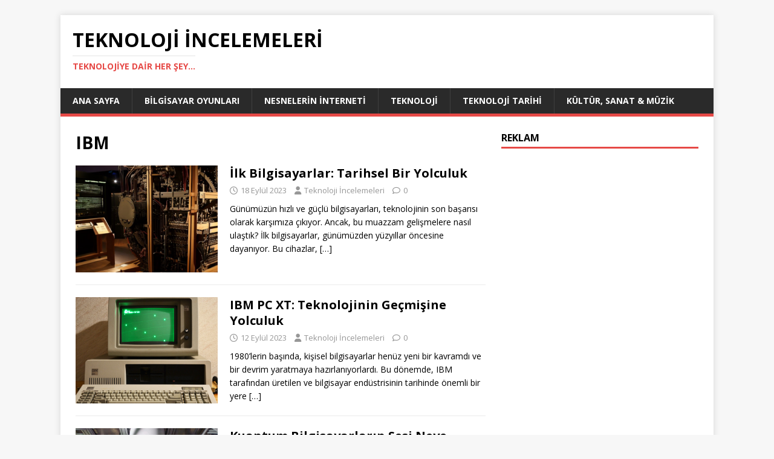

--- FILE ---
content_type: text/html; charset=UTF-8
request_url: https://incelemelerim.com/tag/ibm/
body_size: 13013
content:
<!DOCTYPE html>
<html class="no-js" lang="tr">
<head>
<meta charset="UTF-8">
<meta name="viewport" content="width=device-width, initial-scale=1.0">
<link rel="profile" href="http://gmpg.org/xfn/11" />
<meta name='robots' content='index, follow, max-image-preview:large, max-snippet:-1, max-video-preview:-1' />
	<style>img:is([sizes="auto" i], [sizes^="auto," i]) { contain-intrinsic-size: 3000px 1500px }</style>
	
	<!-- This site is optimized with the Yoast SEO plugin v25.3.1 - https://yoast.com/wordpress/plugins/seo/ -->
	<title>IBM arşivleri - Teknoloji İncelemeleri</title>
	<link rel="canonical" href="https://incelemelerim.com/tag/ibm/" />
	<meta property="og:locale" content="tr_TR" />
	<meta property="og:type" content="article" />
	<meta property="og:title" content="IBM arşivleri - Teknoloji İncelemeleri" />
	<meta property="og:url" content="https://incelemelerim.com/tag/ibm/" />
	<meta property="og:site_name" content="Teknoloji İncelemeleri" />
	<meta name="twitter:card" content="summary_large_image" />
	<script type="application/ld+json" class="yoast-schema-graph">{"@context":"https://schema.org","@graph":[{"@type":"CollectionPage","@id":"https://incelemelerim.com/tag/ibm/","url":"https://incelemelerim.com/tag/ibm/","name":"IBM arşivleri - Teknoloji İncelemeleri","isPartOf":{"@id":"https://incelemelerim.com/#website"},"primaryImageOfPage":{"@id":"https://incelemelerim.com/tag/ibm/#primaryimage"},"image":{"@id":"https://incelemelerim.com/tag/ibm/#primaryimage"},"thumbnailUrl":"https://incelemelerim.com/wp-content/uploads/2023/09/first-computers.png","breadcrumb":{"@id":"https://incelemelerim.com/tag/ibm/#breadcrumb"},"inLanguage":"tr"},{"@type":"ImageObject","inLanguage":"tr","@id":"https://incelemelerim.com/tag/ibm/#primaryimage","url":"https://incelemelerim.com/wp-content/uploads/2023/09/first-computers.png","contentUrl":"https://incelemelerim.com/wp-content/uploads/2023/09/first-computers.png","width":1280,"height":720,"caption":"İlk bilgisayarlar nedir?"},{"@type":"BreadcrumbList","@id":"https://incelemelerim.com/tag/ibm/#breadcrumb","itemListElement":[{"@type":"ListItem","position":1,"name":"Ana sayfa","item":"https://incelemelerim.com/"},{"@type":"ListItem","position":2,"name":"IBM"}]},{"@type":"WebSite","@id":"https://incelemelerim.com/#website","url":"https://incelemelerim.com/","name":"Teknoloji İncelemeleri","description":"teknolojiye dair her şey...","potentialAction":[{"@type":"SearchAction","target":{"@type":"EntryPoint","urlTemplate":"https://incelemelerim.com/?s={search_term_string}"},"query-input":{"@type":"PropertyValueSpecification","valueRequired":true,"valueName":"search_term_string"}}],"inLanguage":"tr"}]}</script>
	<!-- / Yoast SEO plugin. -->


<link rel='dns-prefetch' href='//www.googletagmanager.com' />
<link rel='dns-prefetch' href='//fonts.googleapis.com' />
<link rel="alternate" type="application/rss+xml" title="Teknoloji İncelemeleri &raquo; akışı" href="https://incelemelerim.com/feed/" />
<link rel="alternate" type="application/rss+xml" title="Teknoloji İncelemeleri &raquo; yorum akışı" href="https://incelemelerim.com/comments/feed/" />
<link rel="alternate" type="application/rss+xml" title="Teknoloji İncelemeleri &raquo; IBM etiket akışı" href="https://incelemelerim.com/tag/ibm/feed/" />
<script type="text/javascript">
/* <![CDATA[ */
window._wpemojiSettings = {"baseUrl":"https:\/\/s.w.org\/images\/core\/emoji\/16.0.1\/72x72\/","ext":".png","svgUrl":"https:\/\/s.w.org\/images\/core\/emoji\/16.0.1\/svg\/","svgExt":".svg","source":{"concatemoji":"https:\/\/incelemelerim.com\/wp-includes\/js\/wp-emoji-release.min.js?ver=6.8.3"}};
/*! This file is auto-generated */
!function(s,n){var o,i,e;function c(e){try{var t={supportTests:e,timestamp:(new Date).valueOf()};sessionStorage.setItem(o,JSON.stringify(t))}catch(e){}}function p(e,t,n){e.clearRect(0,0,e.canvas.width,e.canvas.height),e.fillText(t,0,0);var t=new Uint32Array(e.getImageData(0,0,e.canvas.width,e.canvas.height).data),a=(e.clearRect(0,0,e.canvas.width,e.canvas.height),e.fillText(n,0,0),new Uint32Array(e.getImageData(0,0,e.canvas.width,e.canvas.height).data));return t.every(function(e,t){return e===a[t]})}function u(e,t){e.clearRect(0,0,e.canvas.width,e.canvas.height),e.fillText(t,0,0);for(var n=e.getImageData(16,16,1,1),a=0;a<n.data.length;a++)if(0!==n.data[a])return!1;return!0}function f(e,t,n,a){switch(t){case"flag":return n(e,"\ud83c\udff3\ufe0f\u200d\u26a7\ufe0f","\ud83c\udff3\ufe0f\u200b\u26a7\ufe0f")?!1:!n(e,"\ud83c\udde8\ud83c\uddf6","\ud83c\udde8\u200b\ud83c\uddf6")&&!n(e,"\ud83c\udff4\udb40\udc67\udb40\udc62\udb40\udc65\udb40\udc6e\udb40\udc67\udb40\udc7f","\ud83c\udff4\u200b\udb40\udc67\u200b\udb40\udc62\u200b\udb40\udc65\u200b\udb40\udc6e\u200b\udb40\udc67\u200b\udb40\udc7f");case"emoji":return!a(e,"\ud83e\udedf")}return!1}function g(e,t,n,a){var r="undefined"!=typeof WorkerGlobalScope&&self instanceof WorkerGlobalScope?new OffscreenCanvas(300,150):s.createElement("canvas"),o=r.getContext("2d",{willReadFrequently:!0}),i=(o.textBaseline="top",o.font="600 32px Arial",{});return e.forEach(function(e){i[e]=t(o,e,n,a)}),i}function t(e){var t=s.createElement("script");t.src=e,t.defer=!0,s.head.appendChild(t)}"undefined"!=typeof Promise&&(o="wpEmojiSettingsSupports",i=["flag","emoji"],n.supports={everything:!0,everythingExceptFlag:!0},e=new Promise(function(e){s.addEventListener("DOMContentLoaded",e,{once:!0})}),new Promise(function(t){var n=function(){try{var e=JSON.parse(sessionStorage.getItem(o));if("object"==typeof e&&"number"==typeof e.timestamp&&(new Date).valueOf()<e.timestamp+604800&&"object"==typeof e.supportTests)return e.supportTests}catch(e){}return null}();if(!n){if("undefined"!=typeof Worker&&"undefined"!=typeof OffscreenCanvas&&"undefined"!=typeof URL&&URL.createObjectURL&&"undefined"!=typeof Blob)try{var e="postMessage("+g.toString()+"("+[JSON.stringify(i),f.toString(),p.toString(),u.toString()].join(",")+"));",a=new Blob([e],{type:"text/javascript"}),r=new Worker(URL.createObjectURL(a),{name:"wpTestEmojiSupports"});return void(r.onmessage=function(e){c(n=e.data),r.terminate(),t(n)})}catch(e){}c(n=g(i,f,p,u))}t(n)}).then(function(e){for(var t in e)n.supports[t]=e[t],n.supports.everything=n.supports.everything&&n.supports[t],"flag"!==t&&(n.supports.everythingExceptFlag=n.supports.everythingExceptFlag&&n.supports[t]);n.supports.everythingExceptFlag=n.supports.everythingExceptFlag&&!n.supports.flag,n.DOMReady=!1,n.readyCallback=function(){n.DOMReady=!0}}).then(function(){return e}).then(function(){var e;n.supports.everything||(n.readyCallback(),(e=n.source||{}).concatemoji?t(e.concatemoji):e.wpemoji&&e.twemoji&&(t(e.twemoji),t(e.wpemoji)))}))}((window,document),window._wpemojiSettings);
/* ]]> */
</script>
<style id='wp-emoji-styles-inline-css' type='text/css'>

	img.wp-smiley, img.emoji {
		display: inline !important;
		border: none !important;
		box-shadow: none !important;
		height: 1em !important;
		width: 1em !important;
		margin: 0 0.07em !important;
		vertical-align: -0.1em !important;
		background: none !important;
		padding: 0 !important;
	}
</style>
<link rel='stylesheet' id='wp-block-library-css' href='https://incelemelerim.com/wp-includes/css/dist/block-library/style.min.css?ver=6.8.3' type='text/css' media='all' />
<style id='classic-theme-styles-inline-css' type='text/css'>
/*! This file is auto-generated */
.wp-block-button__link{color:#fff;background-color:#32373c;border-radius:9999px;box-shadow:none;text-decoration:none;padding:calc(.667em + 2px) calc(1.333em + 2px);font-size:1.125em}.wp-block-file__button{background:#32373c;color:#fff;text-decoration:none}
</style>
<style id='global-styles-inline-css' type='text/css'>
:root{--wp--preset--aspect-ratio--square: 1;--wp--preset--aspect-ratio--4-3: 4/3;--wp--preset--aspect-ratio--3-4: 3/4;--wp--preset--aspect-ratio--3-2: 3/2;--wp--preset--aspect-ratio--2-3: 2/3;--wp--preset--aspect-ratio--16-9: 16/9;--wp--preset--aspect-ratio--9-16: 9/16;--wp--preset--color--black: #000000;--wp--preset--color--cyan-bluish-gray: #abb8c3;--wp--preset--color--white: #ffffff;--wp--preset--color--pale-pink: #f78da7;--wp--preset--color--vivid-red: #cf2e2e;--wp--preset--color--luminous-vivid-orange: #ff6900;--wp--preset--color--luminous-vivid-amber: #fcb900;--wp--preset--color--light-green-cyan: #7bdcb5;--wp--preset--color--vivid-green-cyan: #00d084;--wp--preset--color--pale-cyan-blue: #8ed1fc;--wp--preset--color--vivid-cyan-blue: #0693e3;--wp--preset--color--vivid-purple: #9b51e0;--wp--preset--gradient--vivid-cyan-blue-to-vivid-purple: linear-gradient(135deg,rgba(6,147,227,1) 0%,rgb(155,81,224) 100%);--wp--preset--gradient--light-green-cyan-to-vivid-green-cyan: linear-gradient(135deg,rgb(122,220,180) 0%,rgb(0,208,130) 100%);--wp--preset--gradient--luminous-vivid-amber-to-luminous-vivid-orange: linear-gradient(135deg,rgba(252,185,0,1) 0%,rgba(255,105,0,1) 100%);--wp--preset--gradient--luminous-vivid-orange-to-vivid-red: linear-gradient(135deg,rgba(255,105,0,1) 0%,rgb(207,46,46) 100%);--wp--preset--gradient--very-light-gray-to-cyan-bluish-gray: linear-gradient(135deg,rgb(238,238,238) 0%,rgb(169,184,195) 100%);--wp--preset--gradient--cool-to-warm-spectrum: linear-gradient(135deg,rgb(74,234,220) 0%,rgb(151,120,209) 20%,rgb(207,42,186) 40%,rgb(238,44,130) 60%,rgb(251,105,98) 80%,rgb(254,248,76) 100%);--wp--preset--gradient--blush-light-purple: linear-gradient(135deg,rgb(255,206,236) 0%,rgb(152,150,240) 100%);--wp--preset--gradient--blush-bordeaux: linear-gradient(135deg,rgb(254,205,165) 0%,rgb(254,45,45) 50%,rgb(107,0,62) 100%);--wp--preset--gradient--luminous-dusk: linear-gradient(135deg,rgb(255,203,112) 0%,rgb(199,81,192) 50%,rgb(65,88,208) 100%);--wp--preset--gradient--pale-ocean: linear-gradient(135deg,rgb(255,245,203) 0%,rgb(182,227,212) 50%,rgb(51,167,181) 100%);--wp--preset--gradient--electric-grass: linear-gradient(135deg,rgb(202,248,128) 0%,rgb(113,206,126) 100%);--wp--preset--gradient--midnight: linear-gradient(135deg,rgb(2,3,129) 0%,rgb(40,116,252) 100%);--wp--preset--font-size--small: 13px;--wp--preset--font-size--medium: 20px;--wp--preset--font-size--large: 36px;--wp--preset--font-size--x-large: 42px;--wp--preset--spacing--20: 0.44rem;--wp--preset--spacing--30: 0.67rem;--wp--preset--spacing--40: 1rem;--wp--preset--spacing--50: 1.5rem;--wp--preset--spacing--60: 2.25rem;--wp--preset--spacing--70: 3.38rem;--wp--preset--spacing--80: 5.06rem;--wp--preset--shadow--natural: 6px 6px 9px rgba(0, 0, 0, 0.2);--wp--preset--shadow--deep: 12px 12px 50px rgba(0, 0, 0, 0.4);--wp--preset--shadow--sharp: 6px 6px 0px rgba(0, 0, 0, 0.2);--wp--preset--shadow--outlined: 6px 6px 0px -3px rgba(255, 255, 255, 1), 6px 6px rgba(0, 0, 0, 1);--wp--preset--shadow--crisp: 6px 6px 0px rgba(0, 0, 0, 1);}:where(.is-layout-flex){gap: 0.5em;}:where(.is-layout-grid){gap: 0.5em;}body .is-layout-flex{display: flex;}.is-layout-flex{flex-wrap: wrap;align-items: center;}.is-layout-flex > :is(*, div){margin: 0;}body .is-layout-grid{display: grid;}.is-layout-grid > :is(*, div){margin: 0;}:where(.wp-block-columns.is-layout-flex){gap: 2em;}:where(.wp-block-columns.is-layout-grid){gap: 2em;}:where(.wp-block-post-template.is-layout-flex){gap: 1.25em;}:where(.wp-block-post-template.is-layout-grid){gap: 1.25em;}.has-black-color{color: var(--wp--preset--color--black) !important;}.has-cyan-bluish-gray-color{color: var(--wp--preset--color--cyan-bluish-gray) !important;}.has-white-color{color: var(--wp--preset--color--white) !important;}.has-pale-pink-color{color: var(--wp--preset--color--pale-pink) !important;}.has-vivid-red-color{color: var(--wp--preset--color--vivid-red) !important;}.has-luminous-vivid-orange-color{color: var(--wp--preset--color--luminous-vivid-orange) !important;}.has-luminous-vivid-amber-color{color: var(--wp--preset--color--luminous-vivid-amber) !important;}.has-light-green-cyan-color{color: var(--wp--preset--color--light-green-cyan) !important;}.has-vivid-green-cyan-color{color: var(--wp--preset--color--vivid-green-cyan) !important;}.has-pale-cyan-blue-color{color: var(--wp--preset--color--pale-cyan-blue) !important;}.has-vivid-cyan-blue-color{color: var(--wp--preset--color--vivid-cyan-blue) !important;}.has-vivid-purple-color{color: var(--wp--preset--color--vivid-purple) !important;}.has-black-background-color{background-color: var(--wp--preset--color--black) !important;}.has-cyan-bluish-gray-background-color{background-color: var(--wp--preset--color--cyan-bluish-gray) !important;}.has-white-background-color{background-color: var(--wp--preset--color--white) !important;}.has-pale-pink-background-color{background-color: var(--wp--preset--color--pale-pink) !important;}.has-vivid-red-background-color{background-color: var(--wp--preset--color--vivid-red) !important;}.has-luminous-vivid-orange-background-color{background-color: var(--wp--preset--color--luminous-vivid-orange) !important;}.has-luminous-vivid-amber-background-color{background-color: var(--wp--preset--color--luminous-vivid-amber) !important;}.has-light-green-cyan-background-color{background-color: var(--wp--preset--color--light-green-cyan) !important;}.has-vivid-green-cyan-background-color{background-color: var(--wp--preset--color--vivid-green-cyan) !important;}.has-pale-cyan-blue-background-color{background-color: var(--wp--preset--color--pale-cyan-blue) !important;}.has-vivid-cyan-blue-background-color{background-color: var(--wp--preset--color--vivid-cyan-blue) !important;}.has-vivid-purple-background-color{background-color: var(--wp--preset--color--vivid-purple) !important;}.has-black-border-color{border-color: var(--wp--preset--color--black) !important;}.has-cyan-bluish-gray-border-color{border-color: var(--wp--preset--color--cyan-bluish-gray) !important;}.has-white-border-color{border-color: var(--wp--preset--color--white) !important;}.has-pale-pink-border-color{border-color: var(--wp--preset--color--pale-pink) !important;}.has-vivid-red-border-color{border-color: var(--wp--preset--color--vivid-red) !important;}.has-luminous-vivid-orange-border-color{border-color: var(--wp--preset--color--luminous-vivid-orange) !important;}.has-luminous-vivid-amber-border-color{border-color: var(--wp--preset--color--luminous-vivid-amber) !important;}.has-light-green-cyan-border-color{border-color: var(--wp--preset--color--light-green-cyan) !important;}.has-vivid-green-cyan-border-color{border-color: var(--wp--preset--color--vivid-green-cyan) !important;}.has-pale-cyan-blue-border-color{border-color: var(--wp--preset--color--pale-cyan-blue) !important;}.has-vivid-cyan-blue-border-color{border-color: var(--wp--preset--color--vivid-cyan-blue) !important;}.has-vivid-purple-border-color{border-color: var(--wp--preset--color--vivid-purple) !important;}.has-vivid-cyan-blue-to-vivid-purple-gradient-background{background: var(--wp--preset--gradient--vivid-cyan-blue-to-vivid-purple) !important;}.has-light-green-cyan-to-vivid-green-cyan-gradient-background{background: var(--wp--preset--gradient--light-green-cyan-to-vivid-green-cyan) !important;}.has-luminous-vivid-amber-to-luminous-vivid-orange-gradient-background{background: var(--wp--preset--gradient--luminous-vivid-amber-to-luminous-vivid-orange) !important;}.has-luminous-vivid-orange-to-vivid-red-gradient-background{background: var(--wp--preset--gradient--luminous-vivid-orange-to-vivid-red) !important;}.has-very-light-gray-to-cyan-bluish-gray-gradient-background{background: var(--wp--preset--gradient--very-light-gray-to-cyan-bluish-gray) !important;}.has-cool-to-warm-spectrum-gradient-background{background: var(--wp--preset--gradient--cool-to-warm-spectrum) !important;}.has-blush-light-purple-gradient-background{background: var(--wp--preset--gradient--blush-light-purple) !important;}.has-blush-bordeaux-gradient-background{background: var(--wp--preset--gradient--blush-bordeaux) !important;}.has-luminous-dusk-gradient-background{background: var(--wp--preset--gradient--luminous-dusk) !important;}.has-pale-ocean-gradient-background{background: var(--wp--preset--gradient--pale-ocean) !important;}.has-electric-grass-gradient-background{background: var(--wp--preset--gradient--electric-grass) !important;}.has-midnight-gradient-background{background: var(--wp--preset--gradient--midnight) !important;}.has-small-font-size{font-size: var(--wp--preset--font-size--small) !important;}.has-medium-font-size{font-size: var(--wp--preset--font-size--medium) !important;}.has-large-font-size{font-size: var(--wp--preset--font-size--large) !important;}.has-x-large-font-size{font-size: var(--wp--preset--font-size--x-large) !important;}
:where(.wp-block-post-template.is-layout-flex){gap: 1.25em;}:where(.wp-block-post-template.is-layout-grid){gap: 1.25em;}
:where(.wp-block-columns.is-layout-flex){gap: 2em;}:where(.wp-block-columns.is-layout-grid){gap: 2em;}
:root :where(.wp-block-pullquote){font-size: 1.5em;line-height: 1.6;}
</style>
<link rel='stylesheet' id='mh-google-fonts-css' href='https://fonts.googleapis.com/css?family=Open+Sans:400,400italic,700,600' type='text/css' media='all' />
<link rel='stylesheet' id='mh-magazine-lite-css' href='https://incelemelerim.com/wp-content/themes/mh-magazine-lite/style.css?ver=2.10.0' type='text/css' media='all' />
<link rel='stylesheet' id='mh-font-awesome-css' href='https://incelemelerim.com/wp-content/themes/mh-magazine-lite/includes/font-awesome.min.css' type='text/css' media='all' />
<style id='akismet-widget-style-inline-css' type='text/css'>

			.a-stats {
				--akismet-color-mid-green: #357b49;
				--akismet-color-white: #fff;
				--akismet-color-light-grey: #f6f7f7;

				max-width: 350px;
				width: auto;
			}

			.a-stats * {
				all: unset;
				box-sizing: border-box;
			}

			.a-stats strong {
				font-weight: 600;
			}

			.a-stats a.a-stats__link,
			.a-stats a.a-stats__link:visited,
			.a-stats a.a-stats__link:active {
				background: var(--akismet-color-mid-green);
				border: none;
				box-shadow: none;
				border-radius: 8px;
				color: var(--akismet-color-white);
				cursor: pointer;
				display: block;
				font-family: -apple-system, BlinkMacSystemFont, 'Segoe UI', 'Roboto', 'Oxygen-Sans', 'Ubuntu', 'Cantarell', 'Helvetica Neue', sans-serif;
				font-weight: 500;
				padding: 12px;
				text-align: center;
				text-decoration: none;
				transition: all 0.2s ease;
			}

			/* Extra specificity to deal with TwentyTwentyOne focus style */
			.widget .a-stats a.a-stats__link:focus {
				background: var(--akismet-color-mid-green);
				color: var(--akismet-color-white);
				text-decoration: none;
			}

			.a-stats a.a-stats__link:hover {
				filter: brightness(110%);
				box-shadow: 0 4px 12px rgba(0, 0, 0, 0.06), 0 0 2px rgba(0, 0, 0, 0.16);
			}

			.a-stats .count {
				color: var(--akismet-color-white);
				display: block;
				font-size: 1.5em;
				line-height: 1.4;
				padding: 0 13px;
				white-space: nowrap;
			}
		
</style>
<script type="text/javascript" src="https://incelemelerim.com/wp-includes/js/jquery/jquery.min.js?ver=3.7.1" id="jquery-core-js"></script>
<script type="text/javascript" src="https://incelemelerim.com/wp-includes/js/jquery/jquery-migrate.min.js?ver=3.4.1" id="jquery-migrate-js"></script>
<script type="text/javascript" id="mh-scripts-js-extra">
/* <![CDATA[ */
var mh_magazine = {"text":{"toggle_menu":"Toggle Menu"}};
/* ]]> */
</script>
<script type="text/javascript" src="https://incelemelerim.com/wp-content/themes/mh-magazine-lite/js/scripts.js?ver=2.10.0" id="mh-scripts-js"></script>

<!-- Site Kit tarafından eklenen Google etiketi (gtag.js) snippet&#039;i -->

<!-- Google Analytics snippet added by Site Kit -->
<script type="text/javascript" src="https://www.googletagmanager.com/gtag/js?id=GT-5MCJNJ8" id="google_gtagjs-js" async></script>
<script type="text/javascript" id="google_gtagjs-js-after">
/* <![CDATA[ */
window.dataLayer = window.dataLayer || [];function gtag(){dataLayer.push(arguments);}
gtag("set","linker",{"domains":["incelemelerim.com"]});
gtag("js", new Date());
gtag("set", "developer_id.dZTNiMT", true);
gtag("config", "GT-5MCJNJ8");
 window._googlesitekit = window._googlesitekit || {}; window._googlesitekit.throttledEvents = []; window._googlesitekit.gtagEvent = (name, data) => { var key = JSON.stringify( { name, data } ); if ( !! window._googlesitekit.throttledEvents[ key ] ) { return; } window._googlesitekit.throttledEvents[ key ] = true; setTimeout( () => { delete window._googlesitekit.throttledEvents[ key ]; }, 5 ); gtag( "event", name, { ...data, event_source: "site-kit" } ); }; 
/* ]]> */
</script>

<!-- Site Kit tarafından eklenen Google etiketi (gtag.js) snippet&#039;ini sonlandırın -->
<link rel="https://api.w.org/" href="https://incelemelerim.com/wp-json/" /><link rel="alternate" title="JSON" type="application/json" href="https://incelemelerim.com/wp-json/wp/v2/tags/114" /><link rel="EditURI" type="application/rsd+xml" title="RSD" href="https://incelemelerim.com/xmlrpc.php?rsd" />
<meta name="generator" content="WordPress 6.8.3" />
<meta name="generator" content="Site Kit by Google 1.155.0" />		<script>
			document.documentElement.className = document.documentElement.className.replace('no-js', 'js');
		</script>
				<style>
			.no-js img.lazyload {
				display: none;
			}

			figure.wp-block-image img.lazyloading {
				min-width: 150px;
			}

			.lazyload,
			.lazyloading {
				--smush-placeholder-width: 100px;
				--smush-placeholder-aspect-ratio: 1/1;
				width: var(--smush-placeholder-width) !important;
				aspect-ratio: var(--smush-placeholder-aspect-ratio) !important;
			}

						.lazyload, .lazyloading {
				opacity: 0;
			}

			.lazyloaded {
				opacity: 1;
				transition: opacity 400ms;
				transition-delay: 0ms;
			}

					</style>
		<!--[if lt IE 9]>
<script src="https://incelemelerim.com/wp-content/themes/mh-magazine-lite/js/css3-mediaqueries.js"></script>
<![endif]-->
</head>
<body id="mh-mobile" class="archive tag tag-ibm tag-114 wp-theme-mh-magazine-lite mh-right-sb" itemscope="itemscope" itemtype="https://schema.org/WebPage">
<div class="mh-container mh-container-outer">
<div class="mh-header-mobile-nav mh-clearfix"></div>
<header class="mh-header" itemscope="itemscope" itemtype="https://schema.org/WPHeader">
	<div class="mh-container mh-container-inner mh-row mh-clearfix">
		<div class="mh-custom-header mh-clearfix">
<div class="mh-site-identity">
<div class="mh-site-logo" role="banner" itemscope="itemscope" itemtype="https://schema.org/Brand">
<div class="mh-header-text">
<a class="mh-header-text-link" href="https://incelemelerim.com/" title="Teknoloji İncelemeleri" rel="home">
<h2 class="mh-header-title">Teknoloji İncelemeleri</h2>
<h3 class="mh-header-tagline">teknolojiye dair her şey...</h3>
</a>
</div>
</div>
</div>
</div>
	</div>
	<div class="mh-main-nav-wrap">
		<nav class="mh-navigation mh-main-nav mh-container mh-container-inner mh-clearfix" itemscope="itemscope" itemtype="https://schema.org/SiteNavigationElement">
			<div class="menu-ana-menu-container"><ul id="menu-ana-menu" class="menu"><li id="menu-item-506" class="menu-item menu-item-type-post_type menu-item-object-page menu-item-home menu-item-506"><a href="https://incelemelerim.com/">ANA SAYFA</a></li>
<li id="menu-item-511" class="menu-item menu-item-type-taxonomy menu-item-object-category menu-item-511"><a href="https://incelemelerim.com/category/bilgisayaroyunlari/">Bilgisayar Oyunları</a></li>
<li id="menu-item-507" class="menu-item menu-item-type-taxonomy menu-item-object-category menu-item-507"><a href="https://incelemelerim.com/category/nesnelerininterneti/">Nesnelerin İnterneti</a></li>
<li id="menu-item-508" class="menu-item menu-item-type-taxonomy menu-item-object-category menu-item-508"><a href="https://incelemelerim.com/category/teknoloji/">Teknoloji</a></li>
<li id="menu-item-509" class="menu-item menu-item-type-taxonomy menu-item-object-category menu-item-509"><a href="https://incelemelerim.com/category/teknolojitarihi/">Teknoloji Tarihi</a></li>
<li id="menu-item-510" class="menu-item menu-item-type-taxonomy menu-item-object-category menu-item-510"><a href="https://incelemelerim.com/category/kultursanatmuzik/">Kültür, Sanat &#038; Müzik</a></li>
</ul></div>		</nav>
	</div>
</header><div class="mh-wrapper mh-clearfix">
	<div id="main-content" class="mh-loop mh-content" role="main">			<header class="page-header"><h1 class="page-title">IBM</h1>			</header><article class="mh-loop-item mh-clearfix post-781 post type-post status-publish format-standard has-post-thumbnail hentry category-genel category-teknolojitarihi tag-apple tag-bilgisayar-tarihi tag-ibm tag-ilk-bilgisayarlar tag-intel tag-tarihi-bilgisayarlar tag-teknoloji-tarihi">
	<figure class="mh-loop-thumb">
		<a href="https://incelemelerim.com/ilk-bilgisayarlar-tarihsel-bir-yolculuk/"><img width="326" height="245" src="https://incelemelerim.com/wp-content/uploads/2023/09/first-computers-326x245.png" class="attachment-mh-magazine-lite-medium size-mh-magazine-lite-medium wp-post-image" alt="İlk bilgisayarlar nedir?" decoding="async" fetchpriority="high" srcset="https://incelemelerim.com/wp-content/uploads/2023/09/first-computers-326x245.png 326w, https://incelemelerim.com/wp-content/uploads/2023/09/first-computers-678x509.png 678w, https://incelemelerim.com/wp-content/uploads/2023/09/first-computers-80x60.png 80w" sizes="(max-width: 326px) 100vw, 326px" />		</a>
	</figure>
	<div class="mh-loop-content mh-clearfix">
		<header class="mh-loop-header">
			<h3 class="entry-title mh-loop-title">
				<a href="https://incelemelerim.com/ilk-bilgisayarlar-tarihsel-bir-yolculuk/" rel="bookmark">
					İlk Bilgisayarlar: Tarihsel Bir Yolculuk				</a>
			</h3>
			<div class="mh-meta mh-loop-meta">
				<span class="mh-meta-date updated"><i class="far fa-clock"></i>18 Eylül 2023</span>
<span class="mh-meta-author author vcard"><i class="fa fa-user"></i><a class="fn" href="https://incelemelerim.com/author/conwolter/">Teknoloji İncelemeleri</a></span>
<span class="mh-meta-comments"><i class="far fa-comment"></i><a class="mh-comment-count-link" href="https://incelemelerim.com/ilk-bilgisayarlar-tarihsel-bir-yolculuk/#mh-comments">0</a></span>
			</div>
		</header>
		<div class="mh-loop-excerpt">
			<div class="mh-excerpt"><p>Günümüzün hızlı ve güçlü bilgisayarları, teknolojinin son başarısı olarak karşımıza çıkıyor. Ancak, bu muazzam gelişmelere nasıl ulaştık? İlk bilgisayarlar, günümüzden yüzyıllar öncesine dayanıyor. Bu cihazlar, <a class="mh-excerpt-more" href="https://incelemelerim.com/ilk-bilgisayarlar-tarihsel-bir-yolculuk/" title="İlk Bilgisayarlar: Tarihsel Bir Yolculuk">[&#8230;]</a></p>
</div>		</div>
	</div>
</article><article class="mh-loop-item mh-clearfix post-757 post type-post status-publish format-standard has-post-thumbnail hentry category-genel category-teknolojitarihi tag-1980ler-teknolojisi tag-bilgisayar tag-ibm tag-ibm-pc-xt tag-ibm-personal-computer tag-kisisel-bilgisayar tag-tarihi-bilgisayarlar">
	<figure class="mh-loop-thumb">
		<a href="https://incelemelerim.com/ibm-pc-xt-teknolojinin-gecmisine-yolculuk/"><img width="326" height="245" data-src="https://incelemelerim.com/wp-content/uploads/2023/09/ibm-pc-xt-326x245.png" class="attachment-mh-magazine-lite-medium size-mh-magazine-lite-medium wp-post-image lazyload" alt="IBM PC XT Nedir?" decoding="async" data-srcset="https://incelemelerim.com/wp-content/uploads/2023/09/ibm-pc-xt-326x245.png 326w, https://incelemelerim.com/wp-content/uploads/2023/09/ibm-pc-xt-678x509.png 678w, https://incelemelerim.com/wp-content/uploads/2023/09/ibm-pc-xt-80x60.png 80w" data-sizes="(max-width: 326px) 100vw, 326px" src="[data-uri]" style="--smush-placeholder-width: 326px; --smush-placeholder-aspect-ratio: 326/245;" />		</a>
	</figure>
	<div class="mh-loop-content mh-clearfix">
		<header class="mh-loop-header">
			<h3 class="entry-title mh-loop-title">
				<a href="https://incelemelerim.com/ibm-pc-xt-teknolojinin-gecmisine-yolculuk/" rel="bookmark">
					IBM PC XT: Teknolojinin Geçmişine Yolculuk				</a>
			</h3>
			<div class="mh-meta mh-loop-meta">
				<span class="mh-meta-date updated"><i class="far fa-clock"></i>12 Eylül 2023</span>
<span class="mh-meta-author author vcard"><i class="fa fa-user"></i><a class="fn" href="https://incelemelerim.com/author/conwolter/">Teknoloji İncelemeleri</a></span>
<span class="mh-meta-comments"><i class="far fa-comment"></i><a class="mh-comment-count-link" href="https://incelemelerim.com/ibm-pc-xt-teknolojinin-gecmisine-yolculuk/#mh-comments">0</a></span>
			</div>
		</header>
		<div class="mh-loop-excerpt">
			<div class="mh-excerpt"><p>1980&#8217;lerin başında, kişisel bilgisayarlar henüz yeni bir kavramdı ve bir devrim yaratmaya hazırlanıyorlardı. Bu dönemde, IBM tarafından üretilen ve bilgisayar endüstrisinin tarihinde önemli bir yere <a class="mh-excerpt-more" href="https://incelemelerim.com/ibm-pc-xt-teknolojinin-gecmisine-yolculuk/" title="IBM PC XT: Teknolojinin Geçmişine Yolculuk">[&#8230;]</a></p>
</div>		</div>
	</div>
</article><article class="mh-loop-item mh-clearfix post-182 post type-post status-publish format-standard has-post-thumbnail hentry category-genel category-teknoloji tag-bilgisayar tag-bilgisayar-mimarileri tag-cekirdek tag-ibm tag-ibm-research tag-internet-of-things tag-islemci tag-isletim-sistemi tag-kuantum-bilgisayar tag-quantum tag-qubits tag-yapay-zeka tag-yazilim tag-yeni-nesil-bilgisayar-mimarileri">
	<figure class="mh-loop-thumb">
		<a href="https://incelemelerim.com/kuantum-bilgisayarlarin-sesi-neye-benziyor/"><img width="326" height="217" data-src="https://incelemelerim.com/wp-content/uploads/2018/01/ibm-a-quantum-computer-voice-1.jpg" class="attachment-mh-magazine-lite-medium size-mh-magazine-lite-medium wp-post-image lazyload" alt="" decoding="async" data-srcset="https://incelemelerim.com/wp-content/uploads/2018/01/ibm-a-quantum-computer-voice-1.jpg 1024w, https://incelemelerim.com/wp-content/uploads/2018/01/ibm-a-quantum-computer-voice-1-300x200.jpg 300w, https://incelemelerim.com/wp-content/uploads/2018/01/ibm-a-quantum-computer-voice-1-768x512.jpg 768w" data-sizes="(max-width: 326px) 100vw, 326px" src="[data-uri]" style="--smush-placeholder-width: 326px; --smush-placeholder-aspect-ratio: 326/217;" />		</a>
	</figure>
	<div class="mh-loop-content mh-clearfix">
		<header class="mh-loop-header">
			<h3 class="entry-title mh-loop-title">
				<a href="https://incelemelerim.com/kuantum-bilgisayarlarin-sesi-neye-benziyor/" rel="bookmark">
					Kuantum Bilgisayarların Sesi Neye Benziyor?				</a>
			</h3>
			<div class="mh-meta mh-loop-meta">
				<span class="mh-meta-date updated"><i class="far fa-clock"></i>30 Ocak 2018</span>
<span class="mh-meta-author author vcard"><i class="fa fa-user"></i><a class="fn" href="https://incelemelerim.com/author/conwolter/">Teknoloji İncelemeleri</a></span>
<span class="mh-meta-comments"><i class="far fa-comment"></i><a class="mh-comment-count-link" href="https://incelemelerim.com/kuantum-bilgisayarlarin-sesi-neye-benziyor/#mh-comments">0</a></span>
			</div>
		</header>
		<div class="mh-loop-excerpt">
			<div class="mh-excerpt"><p>IBM, şirketin kuantum bilgisayarlarını araştıracağı Q laboratuarında kapsamlı bir sesli görsel tur yayınladı. Duyduğunuz şey geleceğin sesi olabilir. İşte IBM&#8217;in yayınladığı video&#8230; Bu arada, eğer <a class="mh-excerpt-more" href="https://incelemelerim.com/kuantum-bilgisayarlarin-sesi-neye-benziyor/" title="Kuantum Bilgisayarların Sesi Neye Benziyor?">[&#8230;]</a></p>
</div>		</div>
	</div>
</article><article class="mh-loop-item mh-clearfix post-160 post type-post status-publish format-standard has-post-thumbnail hentry category-genel category-teknoloji tag-bulut-platformu tag-ibm tag-ibm-q-experience tag-ibm-q-network tag-ibm-research tag-kuantum tag-kuantum-bilgisayar tag-quantum tag-quantum-cloud">
	<figure class="mh-loop-thumb">
		<a href="https://incelemelerim.com/dunya-kuantum-icin-hazir/"><img width="326" height="200" data-src="https://incelemelerim.com/wp-content/uploads/2017/12/quantum-ready.jpg" class="attachment-mh-magazine-lite-medium size-mh-magazine-lite-medium wp-post-image lazyload" alt="" decoding="async" data-srcset="https://incelemelerim.com/wp-content/uploads/2017/12/quantum-ready.jpg 519w, https://incelemelerim.com/wp-content/uploads/2017/12/quantum-ready-300x184.jpg 300w" data-sizes="(max-width: 326px) 100vw, 326px" src="[data-uri]" style="--smush-placeholder-width: 326px; --smush-placeholder-aspect-ratio: 326/200;" />		</a>
	</figure>
	<div class="mh-loop-content mh-clearfix">
		<header class="mh-loop-header">
			<h3 class="entry-title mh-loop-title">
				<a href="https://incelemelerim.com/dunya-kuantum-icin-hazir/" rel="bookmark">
					Dünya Kuantum için Hazır				</a>
			</h3>
			<div class="mh-meta mh-loop-meta">
				<span class="mh-meta-date updated"><i class="far fa-clock"></i>15 Aralık 2017</span>
<span class="mh-meta-author author vcard"><i class="fa fa-user"></i><a class="fn" href="https://incelemelerim.com/author/conwolter/">Teknoloji İncelemeleri</a></span>
<span class="mh-meta-comments"><i class="far fa-comment"></i><a class="mh-comment-count-link" href="https://incelemelerim.com/dunya-kuantum-icin-hazir/#mh-comments">0</a></span>
			</div>
		</header>
		<div class="mh-loop-excerpt">
			<div class="mh-excerpt"><p>Bugün dünya, kuantum hesaplama hazırlığına doğru büyük bir sıçrama yaptı. Fortune 500 şirketlerini, akademisyenleri ve hükümeti temsil eden bir düzine uluslararası kuruluş, yeni oluşturulmuş IBM <a class="mh-excerpt-more" href="https://incelemelerim.com/dunya-kuantum-icin-hazir/" title="Dünya Kuantum için Hazır">[&#8230;]</a></p>
</div>		</div>
	</div>
</article><article class="mh-loop-item mh-clearfix post-131 post type-post status-publish format-standard has-post-thumbnail hentry category-genel category-teknoloji tag-bilgi-teknolojileri tag-bilgisayar tag-bilgisayar-mimarileri tag-bulut-platformu tag-gpu tag-ibm tag-ibm-research tag-ibm-watson tag-it tag-nvidia tag-power9 tag-powerai tag-sierra tag-summit tag-tesla-gpu tag-yapay-sinir-aglari tag-yapay-zeka">
	<figure class="mh-loop-thumb">
		<a href="https://incelemelerim.com/organizasyonlarda-yapay-zeka-kullanimi-nasil-hizlandirilir/"><img width="326" height="101" data-src="https://incelemelerim.com/wp-content/uploads/2017/12/organization-ai.jpg" class="attachment-mh-magazine-lite-medium size-mh-magazine-lite-medium wp-post-image lazyload" alt="" decoding="async" data-srcset="https://incelemelerim.com/wp-content/uploads/2017/12/organization-ai.jpg 1030w, https://incelemelerim.com/wp-content/uploads/2017/12/organization-ai-300x93.jpg 300w, https://incelemelerim.com/wp-content/uploads/2017/12/organization-ai-1024x317.jpg 1024w, https://incelemelerim.com/wp-content/uploads/2017/12/organization-ai-768x238.jpg 768w" data-sizes="(max-width: 326px) 100vw, 326px" src="[data-uri]" style="--smush-placeholder-width: 326px; --smush-placeholder-aspect-ratio: 326/101;" />		</a>
	</figure>
	<div class="mh-loop-content mh-clearfix">
		<header class="mh-loop-header">
			<h3 class="entry-title mh-loop-title">
				<a href="https://incelemelerim.com/organizasyonlarda-yapay-zeka-kullanimi-nasil-hizlandirilir/" rel="bookmark">
					Organizasyonlarda Yapay Zeka Kullanımı Nasıl Hızlandırılır?				</a>
			</h3>
			<div class="mh-meta mh-loop-meta">
				<span class="mh-meta-date updated"><i class="far fa-clock"></i>11 Aralık 2017</span>
<span class="mh-meta-author author vcard"><i class="fa fa-user"></i><a class="fn" href="https://incelemelerim.com/author/conwolter/">Teknoloji İncelemeleri</a></span>
<span class="mh-meta-comments"><i class="far fa-comment"></i><a class="mh-comment-count-link" href="https://incelemelerim.com/organizasyonlarda-yapay-zeka-kullanimi-nasil-hizlandirilir/#mh-comments">0</a></span>
			</div>
		</header>
		<div class="mh-loop-excerpt">
			<div class="mh-excerpt"><p>Herhangi bir iş yayını veya dijital günlüğü bugün açın ve Yapay veya Arttırılmış Zekanın işinizi nereye götüreceği hakkında size çok büyük bilgiler verecektir.Gerçek şu ki, <a class="mh-excerpt-more" href="https://incelemelerim.com/organizasyonlarda-yapay-zeka-kullanimi-nasil-hizlandirilir/" title="Organizasyonlarda Yapay Zeka Kullanımı Nasıl Hızlandırılır?">[&#8230;]</a></p>
</div>		</div>
	</div>
</article><article class="mh-loop-item mh-clearfix post-128 post type-post status-publish format-standard has-post-thumbnail hentry category-genel category-teknoloji tag-algoritma tag-arxiv tag-bilgisayar tag-ibm tag-ibm-research tag-ieee-spectrum tag-kimyasal-tepkime tag-organik-kimya tag-sinir-agi tag-sinir-bilgisi-islemci-sistemleri tag-yapay-sinir-aglari tag-yapay-zeka tag-yazilim">
	<figure class="mh-loop-thumb">
		<a href="https://incelemelerim.com/bir-tercume-algoritmasi-kimyasal-reaksiyonun-dilini-anlayabilir/"><img width="326" height="139" data-src="https://incelemelerim.com/wp-content/uploads/2017/12/chemical-algorithm.jpg" class="attachment-mh-magazine-lite-medium size-mh-magazine-lite-medium wp-post-image lazyload" alt="" decoding="async" data-srcset="https://incelemelerim.com/wp-content/uploads/2017/12/chemical-algorithm.jpg 1030w, https://incelemelerim.com/wp-content/uploads/2017/12/chemical-algorithm-300x128.jpg 300w, https://incelemelerim.com/wp-content/uploads/2017/12/chemical-algorithm-1024x435.jpg 1024w, https://incelemelerim.com/wp-content/uploads/2017/12/chemical-algorithm-768x327.jpg 768w" data-sizes="(max-width: 326px) 100vw, 326px" src="[data-uri]" style="--smush-placeholder-width: 326px; --smush-placeholder-aspect-ratio: 326/139;" />		</a>
	</figure>
	<div class="mh-loop-content mh-clearfix">
		<header class="mh-loop-header">
			<h3 class="entry-title mh-loop-title">
				<a href="https://incelemelerim.com/bir-tercume-algoritmasi-kimyasal-reaksiyonun-dilini-anlayabilir/" rel="bookmark">
					Bir Tercüme Algoritması, Kimyasal Reaksiyonun &#8220;Dilini&#8221; Anlayabilir				</a>
			</h3>
			<div class="mh-meta mh-loop-meta">
				<span class="mh-meta-date updated"><i class="far fa-clock"></i>10 Aralık 2017</span>
<span class="mh-meta-author author vcard"><i class="fa fa-user"></i><a class="fn" href="https://incelemelerim.com/author/conwolter/">Teknoloji İncelemeleri</a></span>
<span class="mh-meta-comments"><i class="far fa-comment"></i><a class="mh-comment-count-link" href="https://incelemelerim.com/bir-tercume-algoritmasi-kimyasal-reaksiyonun-dilini-anlayabilir/#mh-comments">0</a></span>
			</div>
		</header>
		<div class="mh-loop-excerpt">
			<div class="mh-excerpt"><p>Araştırmacılar organik kimyayı atomlar ve moleküller yerine kelimeler ve cümleler olarak düşünerek yapay zekanın kimyasal tepkileri tahmin etme konusunda yeni bir yöntem geliştirdiler. ArXiv üzerinde <a class="mh-excerpt-more" href="https://incelemelerim.com/bir-tercume-algoritmasi-kimyasal-reaksiyonun-dilini-anlayabilir/" title="Bir Tercüme Algoritması, Kimyasal Reaksiyonun &#8220;Dilini&#8221; Anlayabilir">[&#8230;]</a></p>
</div>		</div>
	</div>
</article><article class="mh-loop-item mh-clearfix post-121 post type-post status-publish format-standard has-post-thumbnail hentry category-genel category-teknoloji tag-ar-ge tag-arastirma-gelistirme tag-bilgisayar tag-buyuk-olcekli-makine-ogrenimi tag-buyuk-veri-kumesi tag-cpu tag-duhl tag-gpu tag-ibm tag-ibm-research tag-makine-ogrenimi tag-nips-konferansi tag-nvidia tag-rd">
	<figure class="mh-loop-thumb">
		<a href="https://incelemelerim.com/ibm-bilim-insanlarindan-gpulari-kullanarak-10-kat-daha-hizli-buyuk-olcekli-makine-ogrenimi/"><img width="326" height="218" data-src="https://incelemelerim.com/wp-content/uploads/2017/12/ibm-gpu.jpg" class="attachment-mh-magazine-lite-medium size-mh-magazine-lite-medium wp-post-image lazyload" alt="" decoding="async" data-srcset="https://incelemelerim.com/wp-content/uploads/2017/12/ibm-gpu.jpg 768w, https://incelemelerim.com/wp-content/uploads/2017/12/ibm-gpu-300x200.jpg 300w" data-sizes="(max-width: 326px) 100vw, 326px" src="[data-uri]" style="--smush-placeholder-width: 326px; --smush-placeholder-aspect-ratio: 326/218;" />		</a>
	</figure>
	<div class="mh-loop-content mh-clearfix">
		<header class="mh-loop-header">
			<h3 class="entry-title mh-loop-title">
				<a href="https://incelemelerim.com/ibm-bilim-insanlarindan-gpulari-kullanarak-10-kat-daha-hizli-buyuk-olcekli-makine-ogrenimi/" rel="bookmark">
					IBM Bilim İnsanlarından, GPU&#8217;ları Kullanarak 10 Kat Daha Hızlı Büyük Ölçekli Makine Öğrenimi				</a>
			</h3>
			<div class="mh-meta mh-loop-meta">
				<span class="mh-meta-date updated"><i class="far fa-clock"></i>9 Aralık 2017</span>
<span class="mh-meta-author author vcard"><i class="fa fa-user"></i><a class="fn" href="https://incelemelerim.com/author/conwolter/">Teknoloji İncelemeleri</a></span>
<span class="mh-meta-comments"><i class="far fa-comment"></i><a class="mh-comment-count-link" href="https://incelemelerim.com/ibm-bilim-insanlarindan-gpulari-kullanarak-10-kat-daha-hizli-buyuk-olcekli-makine-ogrenimi/#mh-comments">0</a></span>
			</div>
		</header>
		<div class="mh-loop-excerpt">
			<div class="mh-excerpt"><p>EPFL bilim adamları ile birlikte, IBM Araştırma ekibi büyük veri setlerini hızlı bir şekilde eğitmek için bir plan geliştirdi. Tek bir grafik işlemci ünitesi (GPU) <a class="mh-excerpt-more" href="https://incelemelerim.com/ibm-bilim-insanlarindan-gpulari-kullanarak-10-kat-daha-hizli-buyuk-olcekli-makine-ogrenimi/" title="IBM Bilim İnsanlarından, GPU&#8217;ları Kullanarak 10 Kat Daha Hızlı Büyük Ölçekli Makine Öğrenimi">[&#8230;]</a></p>
</div>		</div>
	</div>
</article><article class="mh-loop-item mh-clearfix post-118 post type-post status-publish format-standard has-post-thumbnail hentry category-genel category-teknoloji tag-atom tag-bilgisayar tag-bilgisayar-mimarileri tag-cekirdek tag-fizik tag-geleneksel-bilgisayar tag-ibm tag-ibm-research tag-islemci tag-kuantum-bilgisayar tag-kuantum-fizigi tag-programlama tag-quantum tag-qubits tag-rigetti tag-teknoloji tag-yeni-nesil-bilgisayar-mimarileri">
	<figure class="mh-loop-thumb">
		<a href="https://incelemelerim.com/farkli-bir-tur-bilgisayar-kuantum-boost/"><img width="326" height="217" data-src="https://incelemelerim.com/wp-content/uploads/2017/12/quantum-boost-1.jpg" class="attachment-mh-magazine-lite-medium size-mh-magazine-lite-medium wp-post-image lazyload" alt="" decoding="async" data-srcset="https://incelemelerim.com/wp-content/uploads/2017/12/quantum-boost-1.jpg 1024w, https://incelemelerim.com/wp-content/uploads/2017/12/quantum-boost-1-300x200.jpg 300w, https://incelemelerim.com/wp-content/uploads/2017/12/quantum-boost-1-768x512.jpg 768w" data-sizes="(max-width: 326px) 100vw, 326px" src="[data-uri]" style="--smush-placeholder-width: 326px; --smush-placeholder-aspect-ratio: 326/217;" />		</a>
	</figure>
	<div class="mh-loop-content mh-clearfix">
		<header class="mh-loop-header">
			<h3 class="entry-title mh-loop-title">
				<a href="https://incelemelerim.com/farkli-bir-tur-bilgisayar-kuantum-boost/" rel="bookmark">
					Farklı Bir Tür Bilgisayar : Kuantum Boost				</a>
			</h3>
			<div class="mh-meta mh-loop-meta">
				<span class="mh-meta-date updated"><i class="far fa-clock"></i>4 Aralık 2017</span>
<span class="mh-meta-author author vcard"><i class="fa fa-user"></i><a class="fn" href="https://incelemelerim.com/author/conwolter/">Teknoloji İncelemeleri</a></span>
<span class="mh-meta-comments"><i class="far fa-comment"></i><a class="mh-comment-count-link" href="https://incelemelerim.com/farkli-bir-tur-bilgisayar-kuantum-boost/#mh-comments">0</a></span>
			</div>
		</header>
		<div class="mh-loop-excerpt">
			<div class="mh-excerpt"><p>Kullanışlı kuantum bilgisayar işlemlerini daha hızlı yapacak atomik qubits yaratmada bir gelişme çok yakında geliyor. Hesaplamalar yapabilen kuantum bilgisayarlar sonunda ufukta göründü. Peki ilk kullanışlı <a class="mh-excerpt-more" href="https://incelemelerim.com/farkli-bir-tur-bilgisayar-kuantum-boost/" title="Farklı Bir Tür Bilgisayar : Kuantum Boost">[&#8230;]</a></p>
</div>		</div>
	</div>
</article><article class="mh-loop-item mh-clearfix post-98 post type-post status-publish format-standard has-post-thumbnail hentry category-genel category-teknoloji tag-bilgisayar-mimarileri tag-cekirdek tag-ibm tag-ibm-research tag-intel tag-islemci tag-nervana tag-non-von-neumann tag-sinirsel-islemci-motoru tag-truenorth tag-von-neumann tag-von-neumann-mimarisi tag-yapay-sinir-aglari tag-yapay-zeka tag-yeni-nesil-bilgisayar-mimarileri">
	<figure class="mh-loop-thumb">
		<a href="https://incelemelerim.com/insan-beyni-islevselligi-saglayan-non-von-neumann-bilgisayarlari/"><img width="326" height="143" data-src="https://incelemelerim.com/wp-content/uploads/2017/11/non-von-neumann-pcs.jpg" class="attachment-mh-magazine-lite-medium size-mh-magazine-lite-medium wp-post-image lazyload" alt="Non-Von Neumann Bilgisayarları Ne Zaman Geliştirilmeye Başlanmıştır?" decoding="async" data-srcset="https://incelemelerim.com/wp-content/uploads/2017/11/non-von-neumann-pcs.jpg 678w, https://incelemelerim.com/wp-content/uploads/2017/11/non-von-neumann-pcs-300x131.jpg 300w" data-sizes="(max-width: 326px) 100vw, 326px" src="[data-uri]" style="--smush-placeholder-width: 326px; --smush-placeholder-aspect-ratio: 326/143;" />		</a>
	</figure>
	<div class="mh-loop-content mh-clearfix">
		<header class="mh-loop-header">
			<h3 class="entry-title mh-loop-title">
				<a href="https://incelemelerim.com/insan-beyni-islevselligi-saglayan-non-von-neumann-bilgisayarlari/" rel="bookmark">
					İnsan Beyni İşlevselliği Sağlayan Non-Von Neumann Bilgisayarları				</a>
			</h3>
			<div class="mh-meta mh-loop-meta">
				<span class="mh-meta-date updated"><i class="far fa-clock"></i>29 Kasım 2017</span>
<span class="mh-meta-author author vcard"><i class="fa fa-user"></i><a class="fn" href="https://incelemelerim.com/author/conwolter/">Teknoloji İncelemeleri</a></span>
<span class="mh-meta-comments"><i class="far fa-comment"></i><a class="mh-comment-count-link" href="https://incelemelerim.com/insan-beyni-islevselligi-saglayan-non-von-neumann-bilgisayarlari/#mh-comments">0</a></span>
			</div>
		</header>
		<div class="mh-loop-excerpt">
			<div class="mh-excerpt"><p>Saklanan programlar ile günümüzdeki dijital bilgisayarlar tarafından kullanılan veri belleği arasındaki ayrım, matematikçi ve fizikçi John von Neumann tarafından icadından beri neredeyse kontrol edilmedi. Farklı <a class="mh-excerpt-more" href="https://incelemelerim.com/insan-beyni-islevselligi-saglayan-non-von-neumann-bilgisayarlari/" title="İnsan Beyni İşlevselliği Sağlayan Non-Von Neumann Bilgisayarları">[&#8230;]</a></p>
</div>		</div>
	</div>
</article><article class="mh-loop-item mh-clearfix post-77 post type-post status-publish format-standard has-post-thumbnail hentry category-genel category-teknoloji tag-google tag-ibm tag-intel tag-kuantum-bilgisayar tag-qubits tag-rigetti">
	<figure class="mh-loop-thumb">
		<a href="https://incelemelerim.com/ibm-oncu-bir-kuantum-makinasi-duyurdu/"><img width="184" height="245" data-src="https://incelemelerim.com/wp-content/uploads/2017/11/ibm-quantum-1.jpg" class="attachment-mh-magazine-lite-medium size-mh-magazine-lite-medium wp-post-image lazyload" alt="" decoding="async" data-srcset="https://incelemelerim.com/wp-content/uploads/2017/11/ibm-quantum-1.jpg 769w, https://incelemelerim.com/wp-content/uploads/2017/11/ibm-quantum-1-225x300.jpg 225w" data-sizes="(max-width: 184px) 100vw, 184px" src="[data-uri]" style="--smush-placeholder-width: 184px; --smush-placeholder-aspect-ratio: 184/245;" />		</a>
	</figure>
	<div class="mh-loop-content mh-clearfix">
		<header class="mh-loop-header">
			<h3 class="entry-title mh-loop-title">
				<a href="https://incelemelerim.com/ibm-oncu-bir-kuantum-makinasi-duyurdu/" rel="bookmark">
					IBM Öncü Bir Kuantum Makinası Duyurdu				</a>
			</h3>
			<div class="mh-meta mh-loop-meta">
				<span class="mh-meta-date updated"><i class="far fa-clock"></i>28 Kasım 2017</span>
<span class="mh-meta-author author vcard"><i class="fa fa-user"></i><a class="fn" href="https://incelemelerim.com/author/conwolter/">Teknoloji İncelemeleri</a></span>
<span class="mh-meta-comments"><i class="far fa-comment"></i><a class="mh-comment-count-link" href="https://incelemelerim.com/ibm-oncu-bir-kuantum-makinasi-duyurdu/#mh-comments">0</a></span>
			</div>
		</header>
		<div class="mh-loop-excerpt">
			<div class="mh-excerpt"><p>Araştırmacılar çok karmaşık kuantum bilgisayarını inşa ettiler, bilgi işleme sürecinde yeni ve güçlü bir yol izleneceğinin sinyalini verdi. IBM, 50 kuantum biti -veya qubits- işleyen <a class="mh-excerpt-more" href="https://incelemelerim.com/ibm-oncu-bir-kuantum-makinasi-duyurdu/" title="IBM Öncü Bir Kuantum Makinası Duyurdu">[&#8230;]</a></p>
</div>		</div>
	</div>
</article>	</div>
	<aside class="mh-widget-col-1 mh-sidebar" itemscope="itemscope" itemtype="https://schema.org/WPSideBar"><div id="custom_html-5" class="widget_text mh-widget widget_custom_html"><h4 class="mh-widget-title"><span class="mh-widget-title-inner">Reklam</span></h4><div class="textwidget custom-html-widget"><script async src="https://pagead2.googlesyndication.com/pagead/js/adsbygoogle.js"></script>
<!-- Reklam -->
<ins class="adsbygoogle"
     style="display:inline-block;width:300px;height:600px"
     data-ad-client="ca-pub-1915164043169038"
     data-ad-slot="1862500413"></ins>
<script>
     (adsbygoogle = window.adsbygoogle || []).push({});
</script></div></div><div id="search-2" class="mh-widget widget_search"><h4 class="mh-widget-title"><span class="mh-widget-title-inner">ARAMA</span></h4><form role="search" method="get" class="search-form" action="https://incelemelerim.com/">
				<label>
					<span class="screen-reader-text">Arama:</span>
					<input type="search" class="search-field" placeholder="Ara &hellip;" value="" name="s" />
				</label>
				<input type="submit" class="search-submit" value="Ara" />
			</form></div>
		<div id="recent-posts-2" class="mh-widget widget_recent_entries">
		<h4 class="mh-widget-title"><span class="mh-widget-title-inner">BUNLARA DA GÖZ ATIN&#8230;</span></h4>
		<ul>
											<li>
					<a href="https://incelemelerim.com/kucuk-isletmeler-icin-iot-cozumleri-verimliligi-artirmanin-yolu/">Küçük İşletmeler için IoT Çözümleri: Verimliliği Artırmanın Yolu</a>
									</li>
											<li>
					<a href="https://incelemelerim.com/gelecegin-teknolojileri-2025te-etkisini-gorecegimiz-5-trend/">Geleceğin Teknolojileri: 2025&#8217;te Etkisini Göreceğimiz 5 Trend</a>
									</li>
											<li>
					<a href="https://incelemelerim.com/maya-kitap-kizilderili-masallari-farkli-bir-dunyaya-yolculuk/">Maya Kitap Kızılderili Masalları: Farklı Bir Dünyaya Yolculuk Kitap İncelemesi</a>
									</li>
											<li>
					<a href="https://incelemelerim.com/insanligimi-yitirirken-karanligin-icinde-bir-isik-kitap-incelemesi/">İnsanlığımı Yitirirken: Karanlığın İçinde Bir Işık Kitap İncelemesi</a>
									</li>
											<li>
					<a href="https://incelemelerim.com/hainin-armasi-gizem-gerilim-ve-tarihin-bulustugu-bir-roman/">Hainin Arması: Gizem, Gerilim ve Tarihin Buluştuğu Bir Roman</a>
									</li>
					</ul>

		</div><div id="tag_cloud-2" class="mh-widget widget_tag_cloud"><h4 class="mh-widget-title"><span class="mh-widget-title-inner">BAŞLIKLAR</span></h4><div class="tagcloud"><a href="https://incelemelerim.com/tag/akilli-arac/" class="tag-cloud-link tag-link-13 tag-link-position-1" style="font-size: 12px;">Akıllı Araç</a>
<a href="https://incelemelerim.com/tag/akilli-sehir/" class="tag-cloud-link tag-link-382 tag-link-position-2" style="font-size: 12px;">Akıllı Şehir</a>
<a href="https://incelemelerim.com/tag/bilgisayar/" class="tag-cloud-link tag-link-35 tag-link-position-3" style="font-size: 12px;">Bilgisayar</a>
<a href="https://incelemelerim.com/tag/bilgisayar-mimarileri/" class="tag-cloud-link tag-link-36 tag-link-position-4" style="font-size: 12px;">Bilgisayar Mimarileri</a>
<a href="https://incelemelerim.com/tag/bilgisayar-oyunlari/" class="tag-cloud-link tag-link-37 tag-link-position-5" style="font-size: 12px;">Bilgisayar Oyunları</a>
<a href="https://incelemelerim.com/tag/bilgisayar-oyunu/" class="tag-cloud-link tag-link-38 tag-link-position-6" style="font-size: 12px;">Bilgisayar Oyunu</a>
<a href="https://incelemelerim.com/tag/bilgi-teknolojileri/" class="tag-cloud-link tag-link-34 tag-link-position-7" style="font-size: 12px;">Bilgi Teknolojileri</a>
<a href="https://incelemelerim.com/tag/bulut-platformu/" class="tag-cloud-link tag-link-44 tag-link-position-8" style="font-size: 12px;">Bulut Platformu</a>
<a href="https://incelemelerim.com/tag/csharp/" class="tag-cloud-link tag-link-47 tag-link-position-9" style="font-size: 12px;">C#</a>
<a href="https://incelemelerim.com/tag/dijital-donusum/" class="tag-cloud-link tag-link-391 tag-link-position-10" style="font-size: 12px;">Dijital Dönüşüm</a>
<a href="https://incelemelerim.com/tag/google/" class="tag-cloud-link tag-link-85 tag-link-position-11" style="font-size: 12px;">Google</a>
<a href="https://incelemelerim.com/tag/gpu/" class="tag-cloud-link tag-link-87 tag-link-position-12" style="font-size: 12px;">GPU</a>
<a href="https://incelemelerim.com/tag/grand-theft-auto/" class="tag-cloud-link tag-link-88 tag-link-position-13" style="font-size: 12px;">Grand Theft Auto</a>
<a href="https://incelemelerim.com/tag/gta/" class="tag-cloud-link tag-link-89 tag-link-position-14" style="font-size: 12px;">GTA</a>
<a href="https://incelemelerim.com/tag/gta-can-hilesi/" class="tag-cloud-link tag-link-94 tag-link-position-15" style="font-size: 12px;">GTA Can Hilesi</a>
<a href="https://incelemelerim.com/tag/gta-hileleri/" class="tag-cloud-link tag-link-95 tag-link-position-16" style="font-size: 12px;">GTA Hileleri</a>
<a href="https://incelemelerim.com/tag/gta-spor-araba-sifresi/" class="tag-cloud-link tag-link-99 tag-link-position-17" style="font-size: 12px;">GTA Spor Araba Şifresi</a>
<a href="https://incelemelerim.com/tag/hatacozumu/" class="tag-cloud-link tag-link-108 tag-link-position-18" style="font-size: 12px;">Hata Çözümü</a>
<a href="https://incelemelerim.com/tag/ibm/" class="tag-cloud-link tag-link-114 tag-link-position-19" style="font-size: 12px;">IBM</a>
<a href="https://incelemelerim.com/tag/ibm-research/" class="tag-cloud-link tag-link-117 tag-link-position-20" style="font-size: 12px;">IBM Research</a>
<a href="https://incelemelerim.com/tag/intel/" class="tag-cloud-link tag-link-130 tag-link-position-21" style="font-size: 12px;">Intel</a>
<a href="https://incelemelerim.com/tag/internet-of-things/" class="tag-cloud-link tag-link-132 tag-link-position-22" style="font-size: 12px;">Internet Of Things</a>
<a href="https://incelemelerim.com/tag/iot/" class="tag-cloud-link tag-link-421 tag-link-position-23" style="font-size: 12px;">IoT</a>
<a href="https://incelemelerim.com/tag/kitap/" class="tag-cloud-link tag-link-324 tag-link-position-24" style="font-size: 12px;">Kitap</a>
<a href="https://incelemelerim.com/tag/kitap-incelemesi/" class="tag-cloud-link tag-link-329 tag-link-position-25" style="font-size: 12px;">Kitap İncelemesi</a>
<a href="https://incelemelerim.com/tag/kuantum-bilgisayar/" class="tag-cloud-link tag-link-148 tag-link-position-26" style="font-size: 12px;">Kuantum Bilgisayar</a>
<a href="https://incelemelerim.com/tag/kultur/" class="tag-cloud-link tag-link-402 tag-link-position-27" style="font-size: 12px;">Kültür</a>
<a href="https://incelemelerim.com/tag/kultur-sanat/" class="tag-cloud-link tag-link-388 tag-link-position-28" style="font-size: 12px;">Kültür Sanat</a>
<a href="https://incelemelerim.com/tag/nesnelerininterneti/" class="tag-cloud-link tag-link-166 tag-link-position-29" style="font-size: 12px;">Nesnelerin İnterneti</a>
<a href="https://incelemelerim.com/tag/oyun/" class="tag-cloud-link tag-link-174 tag-link-position-30" style="font-size: 12px;">Oyun</a>
<a href="https://incelemelerim.com/tag/programlama/" class="tag-cloud-link tag-link-180 tag-link-position-31" style="font-size: 12px;">Programlama</a>
<a href="https://incelemelerim.com/tag/programlamadilleri/" class="tag-cloud-link tag-link-182 tag-link-position-32" style="font-size: 12px;">Programlama Dilleri</a>
<a href="https://incelemelerim.com/tag/quantum/" class="tag-cloud-link tag-link-184 tag-link-position-33" style="font-size: 12px;">Quantum</a>
<a href="https://incelemelerim.com/tag/qubits/" class="tag-cloud-link tag-link-188 tag-link-position-34" style="font-size: 12px;">Qubits</a>
<a href="https://incelemelerim.com/tag/ronesans/" class="tag-cloud-link tag-link-414 tag-link-position-35" style="font-size: 12px;">Rönesans</a>
<a href="https://incelemelerim.com/tag/sanat/" class="tag-cloud-link tag-link-415 tag-link-position-36" style="font-size: 12px;">Sanat</a>
<a href="https://incelemelerim.com/tag/teknoloji/" class="tag-cloud-link tag-link-222 tag-link-position-37" style="font-size: 12px;">Teknoloji</a>
<a href="https://incelemelerim.com/tag/teknoloji-tarihi/" class="tag-cloud-link tag-link-223 tag-link-position-38" style="font-size: 12px;">Teknoloji Tarihi</a>
<a href="https://incelemelerim.com/tag/yapay-sinir-aglari/" class="tag-cloud-link tag-link-262 tag-link-position-39" style="font-size: 12px;">Yapay Sinir Ağları</a>
<a href="https://incelemelerim.com/tag/yapay-zeka/" class="tag-cloud-link tag-link-263 tag-link-position-40" style="font-size: 12px;">Yapay Zeka</a>
<a href="https://incelemelerim.com/tag/yeni-nesil-bilgisayar-mimarileri/" class="tag-cloud-link tag-link-266 tag-link-position-41" style="font-size: 12px;">Yeni Nesil Bilgisayar Mimarileri</a>
<a href="https://incelemelerim.com/tag/yeni-nesil-internet-teknolojileri/" class="tag-cloud-link tag-link-267 tag-link-position-42" style="font-size: 12px;">Yeni Nesil İnternet Teknolojileri</a>
<a href="https://incelemelerim.com/tag/yesil-enerji/" class="tag-cloud-link tag-link-378 tag-link-position-43" style="font-size: 12px;">Yeşil Enerji</a>
<a href="https://incelemelerim.com/tag/islemci/" class="tag-cloud-link tag-link-133 tag-link-position-44" style="font-size: 12px;">İşlemci</a>
<a href="https://incelemelerim.com/tag/isletim-sistemi/" class="tag-cloud-link tag-link-134 tag-link-position-45" style="font-size: 12px;">İşletim Sistemi</a></div>
</div></aside></div>
<footer class="mh-footer" itemscope="itemscope" itemtype="https://schema.org/WPFooter">
<div class="mh-container mh-container-inner mh-footer-widgets mh-row mh-clearfix">
<div class="mh-col-1-4 mh-widget-col-1 mh-footer-4-cols  mh-footer-area mh-footer-1">
<div id="text-2" class="mh-footer-widget widget_text"><h6 class="mh-widget-title mh-footer-widget-title"><span class="mh-widget-title-inner mh-footer-widget-title-inner">Hakkımızda</span></h6>			<div class="textwidget"><p>incelemelerim.com; Bilgisayar Oyunları, Nesnelerin İnterneti, Teknoloji, Teknoloji Tarihi ve Kültür, Sanat &amp; Müzik konularında çeşitli incelemelerin yapıldığı bir bir blog sitesidir.</p>
<p>İletişim:</p>
<p>info@venuscoding.com</p>
<p>&nbsp;</p>
</div>
		</div></div>
<div class="mh-col-1-4 mh-widget-col-1 mh-footer-4-cols  mh-footer-area mh-footer-2">
<div id="custom_html-3" class="widget_text mh-footer-widget widget_custom_html"><h6 class="mh-widget-title mh-footer-widget-title"><span class="mh-widget-title-inner mh-footer-widget-title-inner">Öneriler</span></h6><div class="textwidget custom-html-widget">https://www.ibm.com/blogs/think/
https://www.technologyreview.com/
https://www.ugurmumcuyilmaz.com/
https://www.ctrldelete.net/</div></div></div>
<div class="mh-col-1-4 mh-widget-col-1 mh-footer-4-cols  mh-footer-area mh-footer-3">
<div id="categories-3" class="mh-footer-widget widget_categories"><h6 class="mh-widget-title mh-footer-widget-title"><span class="mh-widget-title-inner mh-footer-widget-title-inner">KATEGORİLER</span></h6>
			<ul>
					<li class="cat-item cat-item-2"><a href="https://incelemelerim.com/category/bilgisayaroyunlari/">Bilgisayar Oyunları</a>
</li>
	<li class="cat-item cat-item-1"><a href="https://incelemelerim.com/category/genel/">Genel</a>
</li>
	<li class="cat-item cat-item-3"><a href="https://incelemelerim.com/category/kultursanatmuzik/">Kültür, Sanat &amp; Müzik</a>
</li>
	<li class="cat-item cat-item-4"><a href="https://incelemelerim.com/category/nesnelerininterneti/">Nesnelerin İnterneti</a>
</li>
	<li class="cat-item cat-item-5"><a href="https://incelemelerim.com/category/programlamadilleri/">Programlama Dilleri</a>
</li>
	<li class="cat-item cat-item-6"><a href="https://incelemelerim.com/category/teknoloji/">Teknoloji</a>
</li>
	<li class="cat-item cat-item-7"><a href="https://incelemelerim.com/category/teknolojitarihi/">Teknoloji Tarihi</a>
</li>
			</ul>

			</div></div>
<div class="mh-col-1-4 mh-widget-col-1 mh-footer-4-cols  mh-footer-area mh-footer-4">
<div id="custom_html-4" class="widget_text mh-footer-widget widget_custom_html"><h6 class="mh-widget-title mh-footer-widget-title"><span class="mh-widget-title-inner mh-footer-widget-title-inner">REKLAM</span></h6><div class="textwidget custom-html-widget"><script async src="https://pagead2.googlesyndication.com/pagead/js/adsbygoogle.js?client=ca-pub-1915164043169038"
     crossorigin="anonymous"></script>
<!-- Footer Reklamı -->
<ins class="adsbygoogle"
     style="display:inline-block;width:250px;height:250px"
     data-ad-client="ca-pub-1915164043169038"
     data-ad-slot="7921312696"></ins>
<script>
     (adsbygoogle = window.adsbygoogle || []).push({});
</script></div></div></div>
</div>
</footer>
<div class="mh-copyright-wrap">
	<div class="mh-container mh-container-inner mh-clearfix">
		<p class="mh-copyright">Telif hakkı &copy; 2026 | <a href="https://mhthemes.com/themes/mh-magazine/?utm_source=customer&#038;utm_medium=link&#038;utm_campaign=MH+Magazine+Lite" rel="nofollow">MH Themes</a> tarafından WordPress teması</p>
	</div>
</div>
</div><!-- .mh-container-outer -->
<script type="speculationrules">
{"prefetch":[{"source":"document","where":{"and":[{"href_matches":"\/*"},{"not":{"href_matches":["\/wp-*.php","\/wp-admin\/*","\/wp-content\/uploads\/*","\/wp-content\/*","\/wp-content\/plugins\/*","\/wp-content\/themes\/mh-magazine-lite\/*","\/*\\?(.+)"]}},{"not":{"selector_matches":"a[rel~=\"nofollow\"]"}},{"not":{"selector_matches":".no-prefetch, .no-prefetch a"}}]},"eagerness":"conservative"}]}
</script>
<script type="text/javascript" src="https://incelemelerim.com/wp-content/plugins/wp-smushit/app/assets/js/smush-lazy-load.min.js?ver=3.20.0" id="smush-lazy-load-js"></script>
</body>
</html>

<!-- Page cached by LiteSpeed Cache 7.2 on 2026-01-22 17:29:53 -->

--- FILE ---
content_type: text/html; charset=utf-8
request_url: https://www.google.com/recaptcha/api2/aframe
body_size: 268
content:
<!DOCTYPE HTML><html><head><meta http-equiv="content-type" content="text/html; charset=UTF-8"></head><body><script nonce="l8qT9aTh7EUZ-TW0jj9aPQ">/** Anti-fraud and anti-abuse applications only. See google.com/recaptcha */ try{var clients={'sodar':'https://pagead2.googlesyndication.com/pagead/sodar?'};window.addEventListener("message",function(a){try{if(a.source===window.parent){var b=JSON.parse(a.data);var c=clients[b['id']];if(c){var d=document.createElement('img');d.src=c+b['params']+'&rc='+(localStorage.getItem("rc::a")?sessionStorage.getItem("rc::b"):"");window.document.body.appendChild(d);sessionStorage.setItem("rc::e",parseInt(sessionStorage.getItem("rc::e")||0)+1);localStorage.setItem("rc::h",'1769380493285');}}}catch(b){}});window.parent.postMessage("_grecaptcha_ready", "*");}catch(b){}</script></body></html>